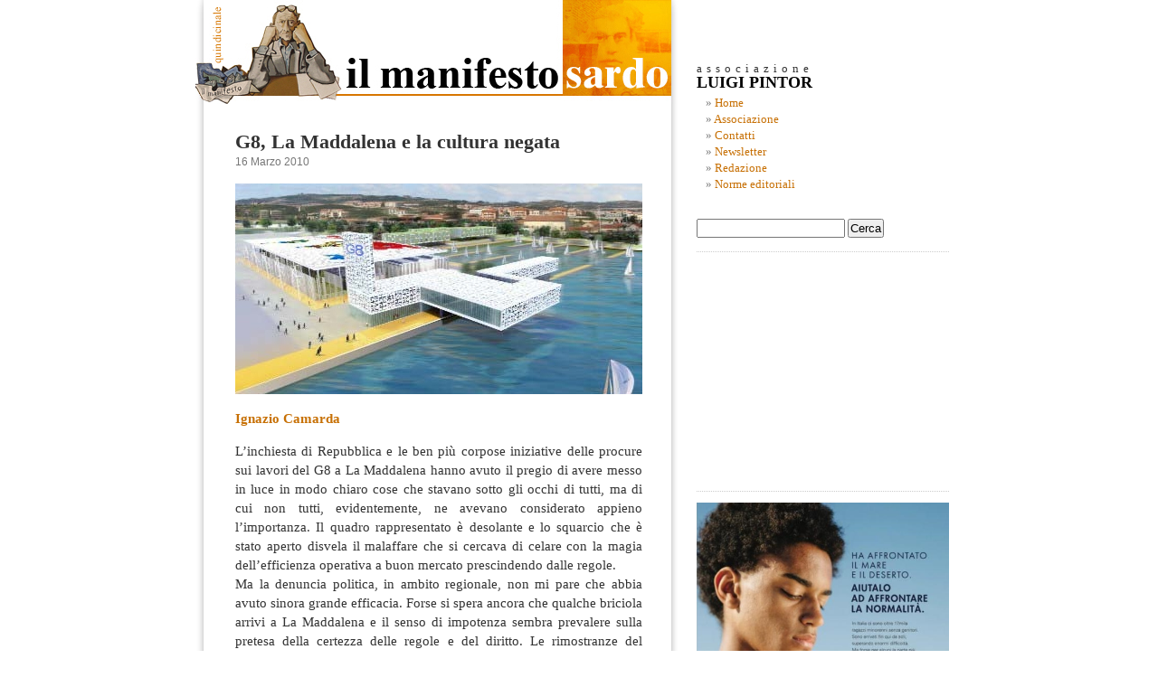

--- FILE ---
content_type: text/html; charset=UTF-8
request_url: https://www.manifestosardo.org/g8-la-maddalena-e-la-cultura-negata/
body_size: 14331
content:

<!DOCTYPE html PUBLIC "-//W3C//DTD XHTML 1.0 Transitional//EN" "http://www.w3.org/TR/xhtml1/DTD/xhtml1-transitional.dtd">

<html xmlns="http://www.w3.org/1999/xhtml" xmlns:og="http://ogp.me/ns#" xmlns:fb="https://www.facebook.com/2008/fbml">

<head profile="http://gmpg.org/xfn/11">







<meta http-equiv="Content-Type" content="text/html; charset=UTF-8" />





<title>G8, La Maddalena e la cultura negata - Il Manifesto SardoIl Manifesto Sardo</title>







     <meta name="title" content="Il Manifesto Sardo" />

     

     <meta name="keywords" content="" />

     

     



     <link rel="image_src" href="https://www.manifestosardo.org/wp-content/themes/manifesto_sardo/images/logo_manifesto_sardo.jpg" />



     

     

     





<meta name="generator" content="WordPress 6.5.6" /> <!-- leave this for stats -->







<link rel="stylesheet" href="https://www.manifestosardo.org/wp-content/themes/manifesto_sardo/style.css" type="text/css" media="screen" />







<link rel="alternate" type="application/rss+xml" title="Il Manifesto Sardo RSS Feed" href="https://www.manifestosardo.org/feed/" />







<link rel="pingback" href="https://www.manifestosardo.org/xmlrpc.php" />







<link rel="icon" href="https://www.manifestosardo.org/wp-content/themes/manifesto_sardo/images/favicon.ico" />







<style type="text/css" media="screen">















</style>







<meta name='robots' content='index, follow, max-image-preview:large, max-snippet:-1, max-video-preview:-1' />

	<!-- This site is optimized with the Yoast SEO plugin v24.4 - https://yoast.com/wordpress/plugins/seo/ -->
	<link rel="canonical" href="https://www.manifestosardo.org/g8-la-maddalena-e-la-cultura-negata/" />
	<meta property="og:locale" content="it_IT" />
	<meta property="og:type" content="article" />
	<meta property="og:title" content="G8, La Maddalena e la cultura negata - Il Manifesto Sardo" />
	<meta property="og:description" content="Ignazio Camarda L’inchiesta di Repubblica e le ben più corpose iniziative delle procure sui lavori del G8 a La Maddalena hanno avuto il pregio di avere messo in luce in modo chiaro cose che stavano sotto gli occhi di tutti, ma di cui non tutti, evidentemente, ne avevano considerato appieno l’importanza. Il quadro rappresentato è [&hellip;]" />
	<meta property="og:url" content="https://www.manifestosardo.org/g8-la-maddalena-e-la-cultura-negata/" />
	<meta property="og:site_name" content="Il Manifesto Sardo" />
	<meta property="article:published_time" content="2010-03-15T22:40:20+00:00" />
	<meta property="article:modified_time" content="2010-03-16T08:45:25+00:00" />
	<meta property="og:image" content="http://www.manifestosardo.org/wp-content/uploads/2010/03/camarda.jpg" />
	<meta name="author" content="raffaello" />
	<meta name="twitter:label1" content="Scritto da" />
	<meta name="twitter:data1" content="raffaello" />
	<meta name="twitter:label2" content="Tempo di lettura stimato" />
	<meta name="twitter:data2" content="4 minuti" />
	<script type="application/ld+json" class="yoast-schema-graph">{"@context":"https://schema.org","@graph":[{"@type":"WebPage","@id":"https://www.manifestosardo.org/g8-la-maddalena-e-la-cultura-negata/","url":"https://www.manifestosardo.org/g8-la-maddalena-e-la-cultura-negata/","name":"G8, La Maddalena e la cultura negata - Il Manifesto Sardo","isPartOf":{"@id":"https://www.manifestosardo.org/#website"},"primaryImageOfPage":{"@id":"https://www.manifestosardo.org/g8-la-maddalena-e-la-cultura-negata/#primaryimage"},"image":{"@id":"https://www.manifestosardo.org/g8-la-maddalena-e-la-cultura-negata/#primaryimage"},"thumbnailUrl":"http://www.manifestosardo.org/wp-content/uploads/2010/03/camarda.jpg","datePublished":"2010-03-15T22:40:20+00:00","dateModified":"2010-03-16T08:45:25+00:00","author":{"@id":"https://www.manifestosardo.org/#/schema/person/d6cfa6f7674ed97c5feb29e6d0350c30"},"breadcrumb":{"@id":"https://www.manifestosardo.org/g8-la-maddalena-e-la-cultura-negata/#breadcrumb"},"inLanguage":"it-IT","potentialAction":[{"@type":"ReadAction","target":["https://www.manifestosardo.org/g8-la-maddalena-e-la-cultura-negata/"]}]},{"@type":"ImageObject","inLanguage":"it-IT","@id":"https://www.manifestosardo.org/g8-la-maddalena-e-la-cultura-negata/#primaryimage","url":"http://www.manifestosardo.org/wp-content/uploads/2010/03/camarda.jpg","contentUrl":"http://www.manifestosardo.org/wp-content/uploads/2010/03/camarda.jpg"},{"@type":"BreadcrumbList","@id":"https://www.manifestosardo.org/g8-la-maddalena-e-la-cultura-negata/#breadcrumb","itemListElement":[{"@type":"ListItem","position":1,"name":"Home","item":"https://www.manifestosardo.org/"},{"@type":"ListItem","position":2,"name":"G8, La Maddalena e la cultura negata"}]},{"@type":"WebSite","@id":"https://www.manifestosardo.org/#website","url":"https://www.manifestosardo.org/","name":"Il Manifesto Sardo","description":"Politica e cultura in Sardegna","potentialAction":[{"@type":"SearchAction","target":{"@type":"EntryPoint","urlTemplate":"https://www.manifestosardo.org/?s={search_term_string}"},"query-input":{"@type":"PropertyValueSpecification","valueRequired":true,"valueName":"search_term_string"}}],"inLanguage":"it-IT"},{"@type":"Person","@id":"https://www.manifestosardo.org/#/schema/person/d6cfa6f7674ed97c5feb29e6d0350c30","name":"raffaello","image":{"@type":"ImageObject","inLanguage":"it-IT","@id":"https://www.manifestosardo.org/#/schema/person/image/","url":"https://secure.gravatar.com/avatar/259746d8661c0fe3e1416ead926b72f3?s=96&d=mm&r=g","contentUrl":"https://secure.gravatar.com/avatar/259746d8661c0fe3e1416ead926b72f3?s=96&d=mm&r=g","caption":"raffaello"},"url":"https://www.manifestosardo.org/author/raffaello/"}]}</script>
	<!-- / Yoast SEO plugin. -->


<link rel='dns-prefetch' href='//static.addtoany.com' />
<link rel="alternate" type="application/rss+xml" title="Il Manifesto Sardo &raquo; G8, La Maddalena e la cultura negata Feed dei commenti" href="https://www.manifestosardo.org/g8-la-maddalena-e-la-cultura-negata/feed/" />
<script type="text/javascript">
/* <![CDATA[ */
window._wpemojiSettings = {"baseUrl":"https:\/\/s.w.org\/images\/core\/emoji\/15.0.3\/72x72\/","ext":".png","svgUrl":"https:\/\/s.w.org\/images\/core\/emoji\/15.0.3\/svg\/","svgExt":".svg","source":{"concatemoji":"https:\/\/www.manifestosardo.org\/wp-includes\/js\/wp-emoji-release.min.js?ver=6bcc13151d3df31085656eecadf28656"}};
/*! This file is auto-generated */
!function(i,n){var o,s,e;function c(e){try{var t={supportTests:e,timestamp:(new Date).valueOf()};sessionStorage.setItem(o,JSON.stringify(t))}catch(e){}}function p(e,t,n){e.clearRect(0,0,e.canvas.width,e.canvas.height),e.fillText(t,0,0);var t=new Uint32Array(e.getImageData(0,0,e.canvas.width,e.canvas.height).data),r=(e.clearRect(0,0,e.canvas.width,e.canvas.height),e.fillText(n,0,0),new Uint32Array(e.getImageData(0,0,e.canvas.width,e.canvas.height).data));return t.every(function(e,t){return e===r[t]})}function u(e,t,n){switch(t){case"flag":return n(e,"\ud83c\udff3\ufe0f\u200d\u26a7\ufe0f","\ud83c\udff3\ufe0f\u200b\u26a7\ufe0f")?!1:!n(e,"\ud83c\uddfa\ud83c\uddf3","\ud83c\uddfa\u200b\ud83c\uddf3")&&!n(e,"\ud83c\udff4\udb40\udc67\udb40\udc62\udb40\udc65\udb40\udc6e\udb40\udc67\udb40\udc7f","\ud83c\udff4\u200b\udb40\udc67\u200b\udb40\udc62\u200b\udb40\udc65\u200b\udb40\udc6e\u200b\udb40\udc67\u200b\udb40\udc7f");case"emoji":return!n(e,"\ud83d\udc26\u200d\u2b1b","\ud83d\udc26\u200b\u2b1b")}return!1}function f(e,t,n){var r="undefined"!=typeof WorkerGlobalScope&&self instanceof WorkerGlobalScope?new OffscreenCanvas(300,150):i.createElement("canvas"),a=r.getContext("2d",{willReadFrequently:!0}),o=(a.textBaseline="top",a.font="600 32px Arial",{});return e.forEach(function(e){o[e]=t(a,e,n)}),o}function t(e){var t=i.createElement("script");t.src=e,t.defer=!0,i.head.appendChild(t)}"undefined"!=typeof Promise&&(o="wpEmojiSettingsSupports",s=["flag","emoji"],n.supports={everything:!0,everythingExceptFlag:!0},e=new Promise(function(e){i.addEventListener("DOMContentLoaded",e,{once:!0})}),new Promise(function(t){var n=function(){try{var e=JSON.parse(sessionStorage.getItem(o));if("object"==typeof e&&"number"==typeof e.timestamp&&(new Date).valueOf()<e.timestamp+604800&&"object"==typeof e.supportTests)return e.supportTests}catch(e){}return null}();if(!n){if("undefined"!=typeof Worker&&"undefined"!=typeof OffscreenCanvas&&"undefined"!=typeof URL&&URL.createObjectURL&&"undefined"!=typeof Blob)try{var e="postMessage("+f.toString()+"("+[JSON.stringify(s),u.toString(),p.toString()].join(",")+"));",r=new Blob([e],{type:"text/javascript"}),a=new Worker(URL.createObjectURL(r),{name:"wpTestEmojiSupports"});return void(a.onmessage=function(e){c(n=e.data),a.terminate(),t(n)})}catch(e){}c(n=f(s,u,p))}t(n)}).then(function(e){for(var t in e)n.supports[t]=e[t],n.supports.everything=n.supports.everything&&n.supports[t],"flag"!==t&&(n.supports.everythingExceptFlag=n.supports.everythingExceptFlag&&n.supports[t]);n.supports.everythingExceptFlag=n.supports.everythingExceptFlag&&!n.supports.flag,n.DOMReady=!1,n.readyCallback=function(){n.DOMReady=!0}}).then(function(){return e}).then(function(){var e;n.supports.everything||(n.readyCallback(),(e=n.source||{}).concatemoji?t(e.concatemoji):e.wpemoji&&e.twemoji&&(t(e.twemoji),t(e.wpemoji)))}))}((window,document),window._wpemojiSettings);
/* ]]> */
</script>
<style id='wp-emoji-styles-inline-css' type='text/css'>

	img.wp-smiley, img.emoji {
		display: inline !important;
		border: none !important;
		box-shadow: none !important;
		height: 1em !important;
		width: 1em !important;
		margin: 0 0.07em !important;
		vertical-align: -0.1em !important;
		background: none !important;
		padding: 0 !important;
	}
</style>
<link rel='stylesheet' id='wp-block-library-css' href='https://www.manifestosardo.org/wp-includes/css/dist/block-library/style.min.css?ver=6bcc13151d3df31085656eecadf28656' type='text/css' media='all' />
<style id='classic-theme-styles-inline-css' type='text/css'>
/*! This file is auto-generated */
.wp-block-button__link{color:#fff;background-color:#32373c;border-radius:9999px;box-shadow:none;text-decoration:none;padding:calc(.667em + 2px) calc(1.333em + 2px);font-size:1.125em}.wp-block-file__button{background:#32373c;color:#fff;text-decoration:none}
</style>
<style id='global-styles-inline-css' type='text/css'>
body{--wp--preset--color--black: #000000;--wp--preset--color--cyan-bluish-gray: #abb8c3;--wp--preset--color--white: #ffffff;--wp--preset--color--pale-pink: #f78da7;--wp--preset--color--vivid-red: #cf2e2e;--wp--preset--color--luminous-vivid-orange: #ff6900;--wp--preset--color--luminous-vivid-amber: #fcb900;--wp--preset--color--light-green-cyan: #7bdcb5;--wp--preset--color--vivid-green-cyan: #00d084;--wp--preset--color--pale-cyan-blue: #8ed1fc;--wp--preset--color--vivid-cyan-blue: #0693e3;--wp--preset--color--vivid-purple: #9b51e0;--wp--preset--gradient--vivid-cyan-blue-to-vivid-purple: linear-gradient(135deg,rgba(6,147,227,1) 0%,rgb(155,81,224) 100%);--wp--preset--gradient--light-green-cyan-to-vivid-green-cyan: linear-gradient(135deg,rgb(122,220,180) 0%,rgb(0,208,130) 100%);--wp--preset--gradient--luminous-vivid-amber-to-luminous-vivid-orange: linear-gradient(135deg,rgba(252,185,0,1) 0%,rgba(255,105,0,1) 100%);--wp--preset--gradient--luminous-vivid-orange-to-vivid-red: linear-gradient(135deg,rgba(255,105,0,1) 0%,rgb(207,46,46) 100%);--wp--preset--gradient--very-light-gray-to-cyan-bluish-gray: linear-gradient(135deg,rgb(238,238,238) 0%,rgb(169,184,195) 100%);--wp--preset--gradient--cool-to-warm-spectrum: linear-gradient(135deg,rgb(74,234,220) 0%,rgb(151,120,209) 20%,rgb(207,42,186) 40%,rgb(238,44,130) 60%,rgb(251,105,98) 80%,rgb(254,248,76) 100%);--wp--preset--gradient--blush-light-purple: linear-gradient(135deg,rgb(255,206,236) 0%,rgb(152,150,240) 100%);--wp--preset--gradient--blush-bordeaux: linear-gradient(135deg,rgb(254,205,165) 0%,rgb(254,45,45) 50%,rgb(107,0,62) 100%);--wp--preset--gradient--luminous-dusk: linear-gradient(135deg,rgb(255,203,112) 0%,rgb(199,81,192) 50%,rgb(65,88,208) 100%);--wp--preset--gradient--pale-ocean: linear-gradient(135deg,rgb(255,245,203) 0%,rgb(182,227,212) 50%,rgb(51,167,181) 100%);--wp--preset--gradient--electric-grass: linear-gradient(135deg,rgb(202,248,128) 0%,rgb(113,206,126) 100%);--wp--preset--gradient--midnight: linear-gradient(135deg,rgb(2,3,129) 0%,rgb(40,116,252) 100%);--wp--preset--font-size--small: 13px;--wp--preset--font-size--medium: 20px;--wp--preset--font-size--large: 36px;--wp--preset--font-size--x-large: 42px;--wp--preset--spacing--20: 0.44rem;--wp--preset--spacing--30: 0.67rem;--wp--preset--spacing--40: 1rem;--wp--preset--spacing--50: 1.5rem;--wp--preset--spacing--60: 2.25rem;--wp--preset--spacing--70: 3.38rem;--wp--preset--spacing--80: 5.06rem;--wp--preset--shadow--natural: 6px 6px 9px rgba(0, 0, 0, 0.2);--wp--preset--shadow--deep: 12px 12px 50px rgba(0, 0, 0, 0.4);--wp--preset--shadow--sharp: 6px 6px 0px rgba(0, 0, 0, 0.2);--wp--preset--shadow--outlined: 6px 6px 0px -3px rgba(255, 255, 255, 1), 6px 6px rgba(0, 0, 0, 1);--wp--preset--shadow--crisp: 6px 6px 0px rgba(0, 0, 0, 1);}:where(.is-layout-flex){gap: 0.5em;}:where(.is-layout-grid){gap: 0.5em;}body .is-layout-flex{display: flex;}body .is-layout-flex{flex-wrap: wrap;align-items: center;}body .is-layout-flex > *{margin: 0;}body .is-layout-grid{display: grid;}body .is-layout-grid > *{margin: 0;}:where(.wp-block-columns.is-layout-flex){gap: 2em;}:where(.wp-block-columns.is-layout-grid){gap: 2em;}:where(.wp-block-post-template.is-layout-flex){gap: 1.25em;}:where(.wp-block-post-template.is-layout-grid){gap: 1.25em;}.has-black-color{color: var(--wp--preset--color--black) !important;}.has-cyan-bluish-gray-color{color: var(--wp--preset--color--cyan-bluish-gray) !important;}.has-white-color{color: var(--wp--preset--color--white) !important;}.has-pale-pink-color{color: var(--wp--preset--color--pale-pink) !important;}.has-vivid-red-color{color: var(--wp--preset--color--vivid-red) !important;}.has-luminous-vivid-orange-color{color: var(--wp--preset--color--luminous-vivid-orange) !important;}.has-luminous-vivid-amber-color{color: var(--wp--preset--color--luminous-vivid-amber) !important;}.has-light-green-cyan-color{color: var(--wp--preset--color--light-green-cyan) !important;}.has-vivid-green-cyan-color{color: var(--wp--preset--color--vivid-green-cyan) !important;}.has-pale-cyan-blue-color{color: var(--wp--preset--color--pale-cyan-blue) !important;}.has-vivid-cyan-blue-color{color: var(--wp--preset--color--vivid-cyan-blue) !important;}.has-vivid-purple-color{color: var(--wp--preset--color--vivid-purple) !important;}.has-black-background-color{background-color: var(--wp--preset--color--black) !important;}.has-cyan-bluish-gray-background-color{background-color: var(--wp--preset--color--cyan-bluish-gray) !important;}.has-white-background-color{background-color: var(--wp--preset--color--white) !important;}.has-pale-pink-background-color{background-color: var(--wp--preset--color--pale-pink) !important;}.has-vivid-red-background-color{background-color: var(--wp--preset--color--vivid-red) !important;}.has-luminous-vivid-orange-background-color{background-color: var(--wp--preset--color--luminous-vivid-orange) !important;}.has-luminous-vivid-amber-background-color{background-color: var(--wp--preset--color--luminous-vivid-amber) !important;}.has-light-green-cyan-background-color{background-color: var(--wp--preset--color--light-green-cyan) !important;}.has-vivid-green-cyan-background-color{background-color: var(--wp--preset--color--vivid-green-cyan) !important;}.has-pale-cyan-blue-background-color{background-color: var(--wp--preset--color--pale-cyan-blue) !important;}.has-vivid-cyan-blue-background-color{background-color: var(--wp--preset--color--vivid-cyan-blue) !important;}.has-vivid-purple-background-color{background-color: var(--wp--preset--color--vivid-purple) !important;}.has-black-border-color{border-color: var(--wp--preset--color--black) !important;}.has-cyan-bluish-gray-border-color{border-color: var(--wp--preset--color--cyan-bluish-gray) !important;}.has-white-border-color{border-color: var(--wp--preset--color--white) !important;}.has-pale-pink-border-color{border-color: var(--wp--preset--color--pale-pink) !important;}.has-vivid-red-border-color{border-color: var(--wp--preset--color--vivid-red) !important;}.has-luminous-vivid-orange-border-color{border-color: var(--wp--preset--color--luminous-vivid-orange) !important;}.has-luminous-vivid-amber-border-color{border-color: var(--wp--preset--color--luminous-vivid-amber) !important;}.has-light-green-cyan-border-color{border-color: var(--wp--preset--color--light-green-cyan) !important;}.has-vivid-green-cyan-border-color{border-color: var(--wp--preset--color--vivid-green-cyan) !important;}.has-pale-cyan-blue-border-color{border-color: var(--wp--preset--color--pale-cyan-blue) !important;}.has-vivid-cyan-blue-border-color{border-color: var(--wp--preset--color--vivid-cyan-blue) !important;}.has-vivid-purple-border-color{border-color: var(--wp--preset--color--vivid-purple) !important;}.has-vivid-cyan-blue-to-vivid-purple-gradient-background{background: var(--wp--preset--gradient--vivid-cyan-blue-to-vivid-purple) !important;}.has-light-green-cyan-to-vivid-green-cyan-gradient-background{background: var(--wp--preset--gradient--light-green-cyan-to-vivid-green-cyan) !important;}.has-luminous-vivid-amber-to-luminous-vivid-orange-gradient-background{background: var(--wp--preset--gradient--luminous-vivid-amber-to-luminous-vivid-orange) !important;}.has-luminous-vivid-orange-to-vivid-red-gradient-background{background: var(--wp--preset--gradient--luminous-vivid-orange-to-vivid-red) !important;}.has-very-light-gray-to-cyan-bluish-gray-gradient-background{background: var(--wp--preset--gradient--very-light-gray-to-cyan-bluish-gray) !important;}.has-cool-to-warm-spectrum-gradient-background{background: var(--wp--preset--gradient--cool-to-warm-spectrum) !important;}.has-blush-light-purple-gradient-background{background: var(--wp--preset--gradient--blush-light-purple) !important;}.has-blush-bordeaux-gradient-background{background: var(--wp--preset--gradient--blush-bordeaux) !important;}.has-luminous-dusk-gradient-background{background: var(--wp--preset--gradient--luminous-dusk) !important;}.has-pale-ocean-gradient-background{background: var(--wp--preset--gradient--pale-ocean) !important;}.has-electric-grass-gradient-background{background: var(--wp--preset--gradient--electric-grass) !important;}.has-midnight-gradient-background{background: var(--wp--preset--gradient--midnight) !important;}.has-small-font-size{font-size: var(--wp--preset--font-size--small) !important;}.has-medium-font-size{font-size: var(--wp--preset--font-size--medium) !important;}.has-large-font-size{font-size: var(--wp--preset--font-size--large) !important;}.has-x-large-font-size{font-size: var(--wp--preset--font-size--x-large) !important;}
.wp-block-navigation a:where(:not(.wp-element-button)){color: inherit;}
:where(.wp-block-post-template.is-layout-flex){gap: 1.25em;}:where(.wp-block-post-template.is-layout-grid){gap: 1.25em;}
:where(.wp-block-columns.is-layout-flex){gap: 2em;}:where(.wp-block-columns.is-layout-grid){gap: 2em;}
.wp-block-pullquote{font-size: 1.5em;line-height: 1.6;}
</style>
<link rel='stylesheet' id='titan-adminbar-styles-css' href='https://www.manifestosardo.org/wp-content/plugins/anti-spam/assets/css/admin-bar.css?ver=7.3.5' type='text/css' media='all' />
<link rel='stylesheet' id='mc4wp-form-basic-css' href='https://www.manifestosardo.org/wp-content/plugins/mailchimp-for-wp/assets/css/form-basic.css?ver=4.10.7' type='text/css' media='all' />
<link rel='stylesheet' id='addtoany-css' href='https://www.manifestosardo.org/wp-content/plugins/add-to-any/addtoany.min.css?ver=1.16' type='text/css' media='all' />
<script type="text/javascript" src="https://ajax.googleapis.com/ajax/libs/prototype/1.7.1.0/prototype.js?ver=1.7.1" id="prototype-js"></script>
<script type="text/javascript" src="https://ajax.googleapis.com/ajax/libs/scriptaculous/1.9.0/scriptaculous.js?ver=1.9.0" id="scriptaculous-root-js"></script>
<script type="text/javascript" src="https://ajax.googleapis.com/ajax/libs/scriptaculous/1.9.0/effects.js?ver=1.9.0" id="scriptaculous-effects-js"></script>
<script type="text/javascript" src="https://www.manifestosardo.org/wp-content/plugins/lightbox-2/lightbox.js?ver=1.8" id="lightbox-js"></script>
<script type="text/javascript" id="addtoany-core-js-before">
/* <![CDATA[ */
window.a2a_config=window.a2a_config||{};a2a_config.callbacks=[];a2a_config.overlays=[];a2a_config.templates={};a2a_localize = {
	Share: "Condividi",
	Save: "Salva",
	Subscribe: "Abbonati",
	Email: "Email",
	Bookmark: "Segnalibro",
	ShowAll: "espandi",
	ShowLess: "comprimi",
	FindServices: "Trova servizi",
	FindAnyServiceToAddTo: "Trova subito un servizio da aggiungere",
	PoweredBy: "Powered by",
	ShareViaEmail: "Condividi via email",
	SubscribeViaEmail: "Iscriviti via email",
	BookmarkInYourBrowser: "Aggiungi ai segnalibri",
	BookmarkInstructions: "Premi Ctrl+D o \u2318+D per mettere questa pagina nei preferiti",
	AddToYourFavorites: "Aggiungi ai favoriti",
	SendFromWebOrProgram: "Invia da qualsiasi indirizzo email o programma di posta elettronica",
	EmailProgram: "Programma di posta elettronica",
	More: "Di più&#8230;",
	ThanksForSharing: "Grazie per la condivisione!",
	ThanksForFollowing: "Thanks for following!"
};
/* ]]> */
</script>
<script type="text/javascript" defer src="https://static.addtoany.com/menu/page.js" id="addtoany-core-js"></script>
<script type="text/javascript" src="https://www.manifestosardo.org/wp-includes/js/jquery/jquery.min.js?ver=3.7.1" id="jquery-core-js"></script>
<script type="text/javascript" src="https://www.manifestosardo.org/wp-includes/js/jquery/jquery-migrate.min.js?ver=3.4.1" id="jquery-migrate-js"></script>
<script type="text/javascript" defer src="https://www.manifestosardo.org/wp-content/plugins/add-to-any/addtoany.min.js?ver=1.1" id="addtoany-jquery-js"></script>
<link rel="https://api.w.org/" href="https://www.manifestosardo.org/wp-json/" /><link rel="alternate" type="application/json" href="https://www.manifestosardo.org/wp-json/wp/v2/posts/3163" /><link rel="EditURI" type="application/rsd+xml" title="RSD" href="https://www.manifestosardo.org/xmlrpc.php?rsd" />

<link rel='shortlink' href='https://www.manifestosardo.org/?p=3163' />
<link rel="alternate" type="application/json+oembed" href="https://www.manifestosardo.org/wp-json/oembed/1.0/embed?url=https%3A%2F%2Fwww.manifestosardo.org%2Fg8-la-maddalena-e-la-cultura-negata%2F" />
<link rel="alternate" type="text/xml+oembed" href="https://www.manifestosardo.org/wp-json/oembed/1.0/embed?url=https%3A%2F%2Fwww.manifestosardo.org%2Fg8-la-maddalena-e-la-cultura-negata%2F&#038;format=xml" />

	<!-- begin lightbox scripts -->
	<script type="text/javascript">
    //<![CDATA[
    document.write('<link rel="stylesheet" href="https://www.manifestosardo.org/wp-content/plugins/lightbox-2/Themes/White/lightbox.css" type="text/css" media="screen" />');
    //]]>
    </script>
	<!-- end lightbox scripts -->

<!-- Open Graph Meta Data by WP-Open-Graph plugin-->
<meta property="og:site_name" content="Il Manifesto Sardo" />
<meta property="og:locale" content="it_it" />
<meta property="og:type" content="article" />
<meta property="og:image:width" content="450" />
<meta property="og:image:height" content="233" />
<meta property="og:image" content="https://www.manifestosardo.org/wp-content/uploads/2010/03/camarda-150x150.jpg" />
<meta property="og:title" content="G8, La Maddalena e la cultura negata" />
<meta property="og:url" content="https://www.manifestosardo.org/g8-la-maddalena-e-la-cultura-negata/" />
<meta property="og:description" content="Ignazio Camarda L’inchiesta di Repubblica e le ben più corpose iniziative delle procure sui lavori del G8 a La Maddalena hanno avuto il pregio di avere messo in luce in modo chiaro cose che stavano sotto gli occhi di tutti, ma di cui non tutti, evidentemente, ne avevano considerato appieno l’importanza. Il quadro rappresentato è [&hellip;]" />
<meta property="fb:admins" content="701057567" />
<!-- /Open Graph Meta Data -->







<script language="javascript" type="text/javascript">







function countAreaChars(areaName,counter,limit)







{







if (areaName.value.length>limit)







areaName.value=areaName.value.substring(0,limit);







else







counter.value = limit - areaName.value.length;







}







</script>















<script src="https://www.manifestosardo.org/wp-content/themes/manifesto_sardo/jquery-1.2.1.min.js" type="text/javascript"></script>







<script src="https://www.manifestosardo.org/wp-content/themes/manifesto_sardo/menu-collapsed.js" type="text/javascript"></script>







<!--[if lt IE 8]>







<style type="text/css">







li a {display:inline-block;}







li a {display:block;}







</style>







<![endif]-->



















<script>
  (function(i,s,o,g,r,a,m){i['GoogleAnalyticsObject']=r;i[r]=i[r]||function(){
  (i[r].q=i[r].q||[]).push(arguments)},i[r].l=1*new Date();a=s.createElement(o),
  m=s.getElementsByTagName(o)[0];a.async=1;a.src=g;m.parentNode.insertBefore(a,m)
  })(window,document,'script','https://www.google-analytics.com/analytics.js','ga');

  ga('create', 'UA-77738531-1', 'auto');
  ga('send', 'pageview');

</script>

















<div id="page">







<div id="header">







<a href="https://www.manifestosardo.org" target="_self"><img src="https://www.manifestosardo.org/wp-content/themes/manifesto_sardo/images/link-header.gif" alt="HOME PAGE" border="0" /></a>







</div>










	<div id="content" class="narrowcolumn">

				

  


		<div class="post" id="post-3163">

			<h2><a href="https://www.manifestosardo.org/g8-la-maddalena-e-la-cultura-negata/" rel="bookmark" title="Permalink per: G8, La Maddalena e la cultura negata">G8, La Maddalena e la cultura negata</a></h2>

			<small>16 Marzo 2010 <!-- di raffaello --></small>



			<div class="entry">

				<p><img fetchpriority="high" decoding="async" class="alignnone size-full wp-image-3196" title="camarda" src="https://www.manifestosardo.org/wp-content/uploads/2010/03/camarda.jpg" alt="camarda" width="450" height="233" srcset="https://www.manifestosardo.org/wp-content/uploads/2010/03/camarda.jpg 450w, https://www.manifestosardo.org/wp-content/uploads/2010/03/camarda-300x155.jpg 300w" sizes="(max-width: 450px) 100vw, 450px" /></p>
<p><span style="color: #c77005;"><strong>Ignazio Camarda</strong></span></p>
<p>L’inchiesta di Repubblica e le ben più corpose iniziative delle procure sui lavori del G8 a La Maddalena hanno avuto il pregio di avere messo in luce in modo chiaro cose che stavano sotto gli occhi di tutti, ma di cui non tutti, evidentemente, ne avevano considerato<span id="more-3163"></span> appieno l’importanza. Il quadro rappresentato è desolante e lo squarcio che è stato aperto disvela il malaffare che si cercava di celare con la magia dell’efficienza operativa a buon mercato prescindendo dalle regole.<br />
Ma la denuncia politica, in ambito regionale, non mi pare che abbia avuto sinora grande efficacia. Forse si spera ancora che qualche briciola arrivi a La Maddalena e il senso di impotenza sembra prevalere sulla pretesa della certezza delle regole e del diritto. Le rimostranze del sindaco di La Maddalena e le denunce dell’assessore provinciale Zanchetta, e nemmeno quelle di Soru, passata la tempesta, non mi sembra abbiano avuto un’eco sufficiente per una riflessione su quanto è avvenuto nelle ventose acque nell’Arcipelago.<br />
Nell’inchiesta si parla dell’arsenale, oggi ex arsenale, e della sua destinazione ad albergo, che le stelle siano 3 o 5 è indifferente, sempre albergo è, svenduto al migliore e unico offerente escludendo ovviamente gli imprenditori sardi.<br />
In merito, non so ancora capacitarmi come mai un edificio pubblico di così grande pregio e importanza storica abbia avuto in tempi rapidissimi tutte le autorizzazioni necessarie (ammesso che le abbia avute tutte) per le trasformazioni e il cambiamento di destinazione d’uso di edifici storici di pregio. Nell’Arsenale era custodita una serie di manufatti e di documenti di grande rilevanza per la storia di La Maddalena e dell’Italia. Credo che i cittadini abbiano il diritto di conoscere dove sia conservata tutta questa documentazione cartacea e strumentale che l’arsenale custodiva, a quale uso sia destinata, se sia stata dismessa o se, semplicemente, sia finita in qualche ripostiglio non si sa bene dove. Mi conforta la serietà e professionalità della Marina Militare, ma qualche informazione in merito ritengo sia dovuta.<br />
Personalmente considero che sia stata persa una grande occasione con la scelta di trasformare un Luogo della Storia in un banale albergo, mentre avrebbe potuto accogliere uno straordinario museo della storia della marina italiana e delle arti marinare, forse unico.<br />
Ai Luoghi della Storia è dovuta un’attenzione e un rispetto che la politica del fare e del fare in fretta ci fa trascurare, e solo quando li vediamo trasformati, feriti o distrutti ci accorgiamo di quanto abbiamo perso. Luoghi visti come palestra per esercitare e fare conoscere la propria bravura, non importa se si inserisce un corpo estraneo (vero monumento all’inutilità in cristallo quello dell’architetto Boeri, nel momento che un grande teatro-centro congressi a la Maddalena esiste da tempo), in realtà un contesto storico e ambientale delicato nonostante la sua robusta struttura essenziale nel granito.<br />
L’architetto Boeri su Sardegna Democratica illustra con dovizia di particolari e sofferenza la sua esperienza a La Maddalena, ignaro tra gli ingranaggi della corruttela ed entusiasta del lavoro alacre di giovani architetti, che davano il meglio di se stessi per trasformare un luogo della storia in albergo. Comprendo l’amarezza di Boeri e dei suoi collaboratori e auguro che in breve risolva i problemi economici che l’essere stato a La Maddalena ha determinato.<br />
Non comprendo invece come un maestro dell’architettura come lui non abbia avuto remore per una trasformazione di destinazione d’uso così radicale di un luogo della storia e delle conseguenze che queste trasformazioni porteranno nel futuro. Nella sua articolata disamina dei fatti non compare infatti nessun ripensamento sulla bontà di tutta l’operazione.<br />
Oggi, aperti i cancelli e accese tutte le luci ci si rende anche conto che quelle risorse potevano essere spese meglio recuperando grandissima parte degli innumerevoli monumenti sparsi in tutto l’Arcipelago. E se Obama e Sarkozy e gli altri cosiddetti grandi con le rispettive consorti fossero andati a dormire nella sede dell’Ammiragliato, nell’hotel Nido d’Aquila, a Porto Massimo o al Miralonga o nei tanti alberghi della vicina Palau (Berlusconi avrebbe potuto dormire nella ugualmente vicina Villa Certosa) non sarebbe stata la fine del mondo. Risparmiando, con i tempi che corrono, anche gli altri mille miliardi di vecchie lire spese a L’Aquila.</p>
<div class="addtoany_share_save_container addtoany_content addtoany_content_bottom"><div class="a2a_kit a2a_kit_size_32 addtoany_list" data-a2a-url="https://www.manifestosardo.org/g8-la-maddalena-e-la-cultura-negata/" data-a2a-title="G8, La Maddalena e la cultura negata"><a class="a2a_button_facebook" href="https://www.addtoany.com/add_to/facebook?linkurl=https%3A%2F%2Fwww.manifestosardo.org%2Fg8-la-maddalena-e-la-cultura-negata%2F&amp;linkname=G8%2C%20La%20Maddalena%20e%20la%20cultura%20negata" title="Facebook" rel="nofollow noopener" target="_blank"></a><a class="a2a_button_twitter" href="https://www.addtoany.com/add_to/twitter?linkurl=https%3A%2F%2Fwww.manifestosardo.org%2Fg8-la-maddalena-e-la-cultura-negata%2F&amp;linkname=G8%2C%20La%20Maddalena%20e%20la%20cultura%20negata" title="Twitter" rel="nofollow noopener" target="_blank"></a><a class="a2a_button_email" href="https://www.addtoany.com/add_to/email?linkurl=https%3A%2F%2Fwww.manifestosardo.org%2Fg8-la-maddalena-e-la-cultura-negata%2F&amp;linkname=G8%2C%20La%20Maddalena%20e%20la%20cultura%20negata" title="Email" rel="nofollow noopener" target="_blank"></a><a class="a2a_button_whatsapp" href="https://www.addtoany.com/add_to/whatsapp?linkurl=https%3A%2F%2Fwww.manifestosardo.org%2Fg8-la-maddalena-e-la-cultura-negata%2F&amp;linkname=G8%2C%20La%20Maddalena%20e%20la%20cultura%20negata" title="WhatsApp" rel="nofollow noopener" target="_blank"></a><a class="a2a_dd addtoany_share_save addtoany_share" href="https://www.addtoany.com/share"></a></div></div>


				


				<div class="postmetadata alt">

					<small>

						Questo articolo &egrave; stato pubblicato

						
						martedì, 16 Marzo 2010 alle 00:40
						e classificato in <a href="https://www.manifestosardo.org/category/politiche-in-sardegna/" rel="category tag">Politiche in Sardegna</a>.

						Puoi seguire i commenti a questo articolo tramite il feed <a href="https://www.manifestosardo.org/g8-la-maddalena-e-la-cultura-negata/feed/">RSS 2.0</a>.



						
							Puoi <a href="#respond">inviare un commento</a>, o fare un <a href="https://www.manifestosardo.org/g8-la-maddalena-e-la-cultura-negata/trackback/" rel="trackback">trackback</a> dal tuo sito.



						
						

					</small>

				</div>

	

			</div>

		

		</div>

		

	
<!-- Puoi cominciare le modifiche da qui. -->


   
		<!-- Se i commenti sono aperti ma non vi sono commenti. -->
		
	 


<h3 id="respond">Scrivi un commento</h3><br/>
<div>Ciascun commento potr&agrave; avere una lunghezza massima di 1500 battute.<br/>Non sono ammessi commenti consecutivi.</div>


<form action="https://www.manifestosardo.org/wp-comments-post.php" method="post" id="commentform">


<p><input type="text" name="author" id="author" value="" size="22" tabindex="1" />
<label for="author"><small>Nome e Cognomeobbligatorio</small></label></p>

<p><input type="text" name="email" id="email" value="" size="22" tabindex="2" />
<label for="email"><small>E-mail (non verr&agrave; pubblicata) obbligatorio</small></label></p>

<p><input type="text" name="url" id="url" value="" size="22" tabindex="3" />
<label for="url"><small>Sito Web</small></label></p>


<!--<p><small><strong>XHTML:</strong> Puoi usare questi tag XHTML: &lt;a href=&quot;&quot; title=&quot;&quot;&gt; &lt;abbr title=&quot;&quot;&gt; &lt;acronym title=&quot;&quot;&gt; &lt;b&gt; &lt;blockquote cite=&quot;&quot;&gt; &lt;cite&gt; &lt;code&gt; &lt;del datetime=&quot;&quot;&gt; &lt;em&gt; &lt;i&gt; &lt;q cite=&quot;&quot;&gt; &lt;s&gt; &lt;strike&gt; &lt;strong&gt; </small></p>-->

<textarea name="comment" id="comment" cols="100%" rows="10" tabindex="4" onKeyDown="countAreaChars(this.form.feedback,this.form.leftChars,1500);"
onKeyUp="countAreaChars(this.form.comment,this.form.leftChars,1500);"></textarea>

<input name="submit" type="submit" id="submit" tabindex="5" value="Invia commento" />
<input type="hidden" name="comment_post_ID" value="3163" />
<input type=text name=leftChars readonly size=4 maxlength=4 value="1500"/><br/>caratteri disponibili
<!-- Anti-spam plugin wordpress.org/plugins/anti-spam/ --><div class="wantispam-required-fields"><input type="hidden" name="wantispam_t" class="wantispam-control wantispam-control-t" value="1768760549" /><div class="wantispam-group wantispam-group-q" style="clear: both;">
					<label>Current ye@r <span class="required">*</span></label>
					<input type="hidden" name="wantispam_a" class="wantispam-control wantispam-control-a" value="2026" />
					<input type="text" name="wantispam_q" class="wantispam-control wantispam-control-q" value="7.3.5" autocomplete="off" />
				  </div>
<div class="wantispam-group wantispam-group-e" style="display: none;">
					<label>Leave this field empty</label>
					<input type="text" name="wantispam_e_email_url_website" class="wantispam-control wantispam-control-e" value="" autocomplete="off" />
				  </div>
</div><!--\End Anti-spam plugin -->
</form>



<br/>

<div align="center">----------------------------------------------------------------------------------------<br/><strong>ALTRI ARTICOLI</strong></div>

<div class="navigation">

			<div class="alignleft">&laquo; <a href="https://www.manifestosardo.org/tuvixeddu/" rel="prev">Tuvixeddu, una conversione bipartisan</a></div>

			<div class="alignright"><a href="https://www.manifestosardo.org/difendere-la-legalita-difendere-il-lavoro/" rel="next">Difendere la legalità, difendere il lavoro</a> &raquo;</div>

		</div>

	

	
	

	</div>



<div id="sidebar">
<ul>
<li>
	<div class="associazione">associazione</div>
	<h1>LUIGI PINTOR</h1>
<ul>
<li class="page_item"><a href="https://www.manifestosardo.org" title="Home">Home</a></li>
<li class="page_item"><a href="https://www.manifestosardo.org/?page_id=36" title="Associazione">Associazione</a></li>
<li class="page_item"><a href="https://www.manifestosardo.org/?page_id=12" title="Contatti">Contatti</a></li>
<li class="page_item"><a href="https://www.manifestosardo.org/?page_id=56" title="Newsletter">Newsletter</a></li>
<li class="page_item"><a href="https://www.manifestosardo.org/?page_id=84" title="Redazione">Redazione</a></li>
<li class="page_item"><a href="https://www.manifestosardo.org/?page_id=349" title="Norme editoriali">Norme editoriali</a></li>
</ul>
</li>
</ul>
<br/>

	  <form method="get" id="searchform" action="https://www.manifestosardo.org/">
<div><input type="text" value="" name="s" id="s" />
<input type="submit" id="searchsubmit" value="Cerca" />
</div>
</form>  
			  						
<div class="titoli-sidebar">
<div class="container_facebook"><iframe src="//www.facebook.com/plugins/likebox.php?href=https%3A%2F%2Fwww.facebook.com%2Fpages%2Fil-manifesto-sardo%2F184881135406&amp;width=292&amp;height=258&amp;colorscheme=light&amp;show_faces=true&amp;border_color=%23FFFFFF&amp;stream=false&amp;header=false" scrolling="no" frameborder="0" style="border:none; overflow:hidden; width:292px; height:258px; position:relative; top:-2px" allowTransparency="true"></iframe>
</div>
</div>
<div class="titoli-sidebar" style="margin-bottom:40px; margin-top:0px;">
		  <a href="http://www.garanteinfanzia.org/news/minori-stranieri-non-accompagnati-bando-diventare-tutore-volontario" target="_blank"><img src="https://www.manifestosardo.org/wp-content/uploads/2017/09/Collage-campagna-tutori-1.jpg" alt="Garante per l'infanzia" width="100%" height="auto" />	</a>
</div>



<div class="titoli-sidebar">
<a class="container_pintor" href="http://fondazionepintor.net/" target="_blank" title="Fondazione Luigi Pintor" alt="Fondazione Luigi Pintor">Fondazione Luigi Pintor</a>
</div>
		      <div class="titoli-sidebar">
			  	<ul>
			  	<li>
				<h2><a href="https://www.manifestosardo.org/?cat=22">Inchieste</a></h2>
			   	</li>
		       </ul> 
		      </div>
		      <div class="titoli-sidebar">
			  <ul class="menualtro">
			  	<li>
				  <h2><a href="https://www.manifestosardo.org/?page_id=262">Interventi e Opinioni</a></h2>
			  	</li>
		       </ul> 
			  </div>
		      <div class="titoli-sidebar">
			  <ul class="menualtro">
			  <li>
			    <h2><a href="https://www.manifestosardo.org/?page_id=142">Documenti e Materiali</a></h2>
			  </li>
		       </ul> 
			  </div>
			  <div class="titoli-sidebar">
			  <ul class="menualtro">
			  <li>
			  <h2><a href="https://www.manifestosardo.org/?cat=26">Rubriche</a></h2>
			  	</li>
		       </ul> 
		      </div>
			  
		<div class="titoli-sidebar">
	 		 <ul id="menu">
				<li>
					<a href="#">Articoli</a>
				<ul>
			 			 	<li class="cat-item cat-item-7"><a href="https://www.manifestosardo.org/category/ambiente/">Ambiente</a> (687)
</li>
	<li class="cat-item cat-item-15"><a href="https://www.manifestosardo.org/category/archivio-documenti/">Archivio / documenti</a> (5)
</li>
	<li class="cat-item cat-item-13"><a href="https://www.manifestosardo.org/category/arte-in-sardegna/">Arte e beni culturali</a> (559)
</li>
	<li class="cat-item cat-item-2"><a href="https://www.manifestosardo.org/category/blogroll/">Blogroll</a> (1)
</li>
	<li class="cat-item cat-item-4"><a href="https://www.manifestosardo.org/category/capitale-e-lavoro/">Capitale e lavoro</a> (385)
</li>
	<li class="cat-item cat-item-19"><a href="https://www.manifestosardo.org/category/comunicazioni/">Comunicazioni</a> (448)
</li>
	<li class="cat-item cat-item-24"><a href="https://www.manifestosardo.org/category/diritti-civili/">Diritti civili</a> (260)
</li>
	<li class="cat-item cat-item-141"><a href="https://www.manifestosardo.org/category/diritto-alla-salute/">Diritto alla salute</a> (39)
</li>
	<li class="cat-item cat-item-25"><a href="https://www.manifestosardo.org/category/archivio-documenti/documenti-e-materiali/">Documenti e Materiali</a> (8)
</li>
	<li class="cat-item cat-item-23"><a href="https://www.manifestosardo.org/category/economia-e-diritti/">Economia e diritti</a> (79)
</li>
	<li class="cat-item cat-item-12"><a href="https://www.manifestosardo.org/category/identita/">Identità</a> (194)
</li>
	<li class="cat-item cat-item-22"><a href="https://www.manifestosardo.org/category/archivio-documenti/inchieste/">Inchieste</a> (139)
</li>
	<li class="cat-item cat-item-11"><a href="https://www.manifestosardo.org/category/informazione-in-sardegna/">Informazione in Sardegna</a> (23)
</li>
	<li class="cat-item cat-item-21"><a href="https://www.manifestosardo.org/category/archivio-documenti/interventi/">Interventi e Opinioni</a> (2.858)
</li>
	<li class="cat-item cat-item-18"><a href="https://www.manifestosardo.org/category/migrazioni/">Migrazioni</a> (49)
</li>
	<li class="cat-item cat-item-8"><a href="https://www.manifestosardo.org/category/movimenti-e-partiti/">Movimenti e partiti</a> (102)
</li>
	<li class="cat-item cat-item-3"><a href="https://www.manifestosardo.org/category/pace-e-globalizzazione/">Pace e globalizzazione</a> (160)
</li>
	<li class="cat-item cat-item-16"><a href="https://www.manifestosardo.org/category/partecipazione-e-democrazia/">Partecipazione e democrazia</a> (158)
</li>
	<li class="cat-item cat-item-6"><a href="https://www.manifestosardo.org/category/politiche-in-sardegna/">Politiche in Sardegna</a> (1.295)
</li>
	<li class="cat-item cat-item-55"><a href="https://www.manifestosardo.org/category/presentazione/">Presentazione</a> (270)
</li>
	<li class="cat-item cat-item-54"><a href="https://www.manifestosardo.org/category/racconti/">Racconti</a> (3)
</li>
	<li class="cat-item cat-item-9"><a href="https://www.manifestosardo.org/category/recensioni/">Recensioni</a> (154)
</li>
	<li class="cat-item cat-item-26"><a href="https://www.manifestosardo.org/category/rubriche/">Rubriche</a> (138)
</li>
	<li class="cat-item cat-item-5"><a href="https://www.manifestosardo.org/category/saperi-e-conoscenza/">Saperi e conoscenza</a> (68)
</li>
	<li class="cat-item cat-item-17"><a href="https://www.manifestosardo.org/category/scuola-e-formazione/">Scuola e formazione</a> (79)
</li>
	<li class="cat-item cat-item-1"><a href="https://www.manifestosardo.org/category/senza-categoria/">Senza categoria</a> (7)
</li>
	<li class="cat-item cat-item-14"><a href="https://www.manifestosardo.org/category/storia-politica/">Storia politica</a> (53)
</li>
	<li class="cat-item cat-item-20"><a href="https://www.manifestosardo.org/category/vignette/">Vignette</a> (42)
</li>
				</ul>
			</li>
			
			<li class="titoli-sidebar">
					<a href="#">Archivio</a>
				<ul>
			 	<li><a href='https://www.manifestosardo.org/2026/01/'>Gennaio 2026</a></li>
	<li><a href='https://www.manifestosardo.org/2025/12/'>Dicembre 2025</a></li>
	<li><a href='https://www.manifestosardo.org/2025/11/'>Novembre 2025</a></li>
	<li><a href='https://www.manifestosardo.org/2025/10/'>Ottobre 2025</a></li>
	<li><a href='https://www.manifestosardo.org/2025/09/'>Settembre 2025</a></li>
	<li><a href='https://www.manifestosardo.org/2025/08/'>Agosto 2025</a></li>
	<li><a href='https://www.manifestosardo.org/2025/07/'>Luglio 2025</a></li>
	<li><a href='https://www.manifestosardo.org/2025/06/'>Giugno 2025</a></li>
	<li><a href='https://www.manifestosardo.org/2025/05/'>Maggio 2025</a></li>
	<li><a href='https://www.manifestosardo.org/2025/04/'>Aprile 2025</a></li>
	<li><a href='https://www.manifestosardo.org/2025/03/'>Marzo 2025</a></li>
	<li><a href='https://www.manifestosardo.org/2025/02/'>Febbraio 2025</a></li>
	<li><a href='https://www.manifestosardo.org/2025/01/'>Gennaio 2025</a></li>
	<li><a href='https://www.manifestosardo.org/2024/12/'>Dicembre 2024</a></li>
	<li><a href='https://www.manifestosardo.org/2024/11/'>Novembre 2024</a></li>
	<li><a href='https://www.manifestosardo.org/2024/10/'>Ottobre 2024</a></li>
	<li><a href='https://www.manifestosardo.org/2024/09/'>Settembre 2024</a></li>
	<li><a href='https://www.manifestosardo.org/2024/08/'>Agosto 2024</a></li>
	<li><a href='https://www.manifestosardo.org/2024/07/'>Luglio 2024</a></li>
	<li><a href='https://www.manifestosardo.org/2024/06/'>Giugno 2024</a></li>
	<li><a href='https://www.manifestosardo.org/2024/05/'>Maggio 2024</a></li>
	<li><a href='https://www.manifestosardo.org/2024/04/'>Aprile 2024</a></li>
	<li><a href='https://www.manifestosardo.org/2024/03/'>Marzo 2024</a></li>
	<li><a href='https://www.manifestosardo.org/2024/02/'>Febbraio 2024</a></li>
	<li><a href='https://www.manifestosardo.org/2024/01/'>Gennaio 2024</a></li>
	<li><a href='https://www.manifestosardo.org/2023/12/'>Dicembre 2023</a></li>
	<li><a href='https://www.manifestosardo.org/2023/11/'>Novembre 2023</a></li>
	<li><a href='https://www.manifestosardo.org/2023/10/'>Ottobre 2023</a></li>
	<li><a href='https://www.manifestosardo.org/2023/09/'>Settembre 2023</a></li>
	<li><a href='https://www.manifestosardo.org/2023/08/'>Agosto 2023</a></li>
	<li><a href='https://www.manifestosardo.org/2023/07/'>Luglio 2023</a></li>
	<li><a href='https://www.manifestosardo.org/2023/06/'>Giugno 2023</a></li>
	<li><a href='https://www.manifestosardo.org/2023/05/'>Maggio 2023</a></li>
	<li><a href='https://www.manifestosardo.org/2023/04/'>Aprile 2023</a></li>
	<li><a href='https://www.manifestosardo.org/2023/03/'>Marzo 2023</a></li>
	<li><a href='https://www.manifestosardo.org/2023/02/'>Febbraio 2023</a></li>
	<li><a href='https://www.manifestosardo.org/2023/01/'>Gennaio 2023</a></li>
	<li><a href='https://www.manifestosardo.org/2022/12/'>Dicembre 2022</a></li>
	<li><a href='https://www.manifestosardo.org/2022/11/'>Novembre 2022</a></li>
	<li><a href='https://www.manifestosardo.org/2022/10/'>Ottobre 2022</a></li>
	<li><a href='https://www.manifestosardo.org/2022/09/'>Settembre 2022</a></li>
	<li><a href='https://www.manifestosardo.org/2022/08/'>Agosto 2022</a></li>
	<li><a href='https://www.manifestosardo.org/2022/07/'>Luglio 2022</a></li>
	<li><a href='https://www.manifestosardo.org/2022/06/'>Giugno 2022</a></li>
	<li><a href='https://www.manifestosardo.org/2022/05/'>Maggio 2022</a></li>
	<li><a href='https://www.manifestosardo.org/2022/04/'>Aprile 2022</a></li>
	<li><a href='https://www.manifestosardo.org/2022/03/'>Marzo 2022</a></li>
	<li><a href='https://www.manifestosardo.org/2022/02/'>Febbraio 2022</a></li>
	<li><a href='https://www.manifestosardo.org/2022/01/'>Gennaio 2022</a></li>
	<li><a href='https://www.manifestosardo.org/2021/12/'>Dicembre 2021</a></li>
	<li><a href='https://www.manifestosardo.org/2021/11/'>Novembre 2021</a></li>
	<li><a href='https://www.manifestosardo.org/2021/10/'>Ottobre 2021</a></li>
	<li><a href='https://www.manifestosardo.org/2021/09/'>Settembre 2021</a></li>
	<li><a href='https://www.manifestosardo.org/2021/08/'>Agosto 2021</a></li>
	<li><a href='https://www.manifestosardo.org/2021/07/'>Luglio 2021</a></li>
	<li><a href='https://www.manifestosardo.org/2021/06/'>Giugno 2021</a></li>
	<li><a href='https://www.manifestosardo.org/2021/05/'>Maggio 2021</a></li>
	<li><a href='https://www.manifestosardo.org/2021/04/'>Aprile 2021</a></li>
	<li><a href='https://www.manifestosardo.org/2021/03/'>Marzo 2021</a></li>
	<li><a href='https://www.manifestosardo.org/2021/02/'>Febbraio 2021</a></li>
	<li><a href='https://www.manifestosardo.org/2021/01/'>Gennaio 2021</a></li>
	<li><a href='https://www.manifestosardo.org/2020/12/'>Dicembre 2020</a></li>
	<li><a href='https://www.manifestosardo.org/2020/11/'>Novembre 2020</a></li>
	<li><a href='https://www.manifestosardo.org/2020/10/'>Ottobre 2020</a></li>
	<li><a href='https://www.manifestosardo.org/2020/09/'>Settembre 2020</a></li>
	<li><a href='https://www.manifestosardo.org/2020/08/'>Agosto 2020</a></li>
	<li><a href='https://www.manifestosardo.org/2020/07/'>Luglio 2020</a></li>
	<li><a href='https://www.manifestosardo.org/2020/06/'>Giugno 2020</a></li>
	<li><a href='https://www.manifestosardo.org/2020/05/'>Maggio 2020</a></li>
	<li><a href='https://www.manifestosardo.org/2020/04/'>Aprile 2020</a></li>
	<li><a href='https://www.manifestosardo.org/2020/03/'>Marzo 2020</a></li>
	<li><a href='https://www.manifestosardo.org/2020/02/'>Febbraio 2020</a></li>
	<li><a href='https://www.manifestosardo.org/2020/01/'>Gennaio 2020</a></li>
	<li><a href='https://www.manifestosardo.org/2019/12/'>Dicembre 2019</a></li>
	<li><a href='https://www.manifestosardo.org/2019/11/'>Novembre 2019</a></li>
	<li><a href='https://www.manifestosardo.org/2019/10/'>Ottobre 2019</a></li>
	<li><a href='https://www.manifestosardo.org/2019/09/'>Settembre 2019</a></li>
	<li><a href='https://www.manifestosardo.org/2019/08/'>Agosto 2019</a></li>
	<li><a href='https://www.manifestosardo.org/2019/07/'>Luglio 2019</a></li>
	<li><a href='https://www.manifestosardo.org/2019/06/'>Giugno 2019</a></li>
	<li><a href='https://www.manifestosardo.org/2019/05/'>Maggio 2019</a></li>
	<li><a href='https://www.manifestosardo.org/2019/04/'>Aprile 2019</a></li>
	<li><a href='https://www.manifestosardo.org/2019/03/'>Marzo 2019</a></li>
	<li><a href='https://www.manifestosardo.org/2019/02/'>Febbraio 2019</a></li>
	<li><a href='https://www.manifestosardo.org/2019/01/'>Gennaio 2019</a></li>
	<li><a href='https://www.manifestosardo.org/2018/12/'>Dicembre 2018</a></li>
	<li><a href='https://www.manifestosardo.org/2018/11/'>Novembre 2018</a></li>
	<li><a href='https://www.manifestosardo.org/2018/10/'>Ottobre 2018</a></li>
	<li><a href='https://www.manifestosardo.org/2018/09/'>Settembre 2018</a></li>
	<li><a href='https://www.manifestosardo.org/2018/08/'>Agosto 2018</a></li>
	<li><a href='https://www.manifestosardo.org/2018/07/'>Luglio 2018</a></li>
	<li><a href='https://www.manifestosardo.org/2018/06/'>Giugno 2018</a></li>
	<li><a href='https://www.manifestosardo.org/2018/05/'>Maggio 2018</a></li>
	<li><a href='https://www.manifestosardo.org/2018/04/'>Aprile 2018</a></li>
	<li><a href='https://www.manifestosardo.org/2018/03/'>Marzo 2018</a></li>
	<li><a href='https://www.manifestosardo.org/2018/02/'>Febbraio 2018</a></li>
	<li><a href='https://www.manifestosardo.org/2018/01/'>Gennaio 2018</a></li>
	<li><a href='https://www.manifestosardo.org/2017/12/'>Dicembre 2017</a></li>
	<li><a href='https://www.manifestosardo.org/2017/11/'>Novembre 2017</a></li>
	<li><a href='https://www.manifestosardo.org/2017/10/'>Ottobre 2017</a></li>
	<li><a href='https://www.manifestosardo.org/2017/09/'>Settembre 2017</a></li>
	<li><a href='https://www.manifestosardo.org/2017/08/'>Agosto 2017</a></li>
	<li><a href='https://www.manifestosardo.org/2017/07/'>Luglio 2017</a></li>
	<li><a href='https://www.manifestosardo.org/2017/06/'>Giugno 2017</a></li>
	<li><a href='https://www.manifestosardo.org/2017/05/'>Maggio 2017</a></li>
	<li><a href='https://www.manifestosardo.org/2017/04/'>Aprile 2017</a></li>
	<li><a href='https://www.manifestosardo.org/2017/03/'>Marzo 2017</a></li>
	<li><a href='https://www.manifestosardo.org/2017/02/'>Febbraio 2017</a></li>
	<li><a href='https://www.manifestosardo.org/2017/01/'>Gennaio 2017</a></li>
	<li><a href='https://www.manifestosardo.org/2016/12/'>Dicembre 2016</a></li>
	<li><a href='https://www.manifestosardo.org/2016/11/'>Novembre 2016</a></li>
	<li><a href='https://www.manifestosardo.org/2016/10/'>Ottobre 2016</a></li>
	<li><a href='https://www.manifestosardo.org/2016/09/'>Settembre 2016</a></li>
	<li><a href='https://www.manifestosardo.org/2016/08/'>Agosto 2016</a></li>
	<li><a href='https://www.manifestosardo.org/2016/07/'>Luglio 2016</a></li>
	<li><a href='https://www.manifestosardo.org/2016/06/'>Giugno 2016</a></li>
	<li><a href='https://www.manifestosardo.org/2016/05/'>Maggio 2016</a></li>
	<li><a href='https://www.manifestosardo.org/2016/04/'>Aprile 2016</a></li>
	<li><a href='https://www.manifestosardo.org/2016/03/'>Marzo 2016</a></li>
	<li><a href='https://www.manifestosardo.org/2016/02/'>Febbraio 2016</a></li>
	<li><a href='https://www.manifestosardo.org/2016/01/'>Gennaio 2016</a></li>
	<li><a href='https://www.manifestosardo.org/2015/12/'>Dicembre 2015</a></li>
	<li><a href='https://www.manifestosardo.org/2015/11/'>Novembre 2015</a></li>
	<li><a href='https://www.manifestosardo.org/2015/10/'>Ottobre 2015</a></li>
	<li><a href='https://www.manifestosardo.org/2015/09/'>Settembre 2015</a></li>
	<li><a href='https://www.manifestosardo.org/2015/08/'>Agosto 2015</a></li>
	<li><a href='https://www.manifestosardo.org/2015/07/'>Luglio 2015</a></li>
	<li><a href='https://www.manifestosardo.org/2015/06/'>Giugno 2015</a></li>
	<li><a href='https://www.manifestosardo.org/2015/05/'>Maggio 2015</a></li>
	<li><a href='https://www.manifestosardo.org/2015/04/'>Aprile 2015</a></li>
	<li><a href='https://www.manifestosardo.org/2015/03/'>Marzo 2015</a></li>
	<li><a href='https://www.manifestosardo.org/2015/02/'>Febbraio 2015</a></li>
	<li><a href='https://www.manifestosardo.org/2015/01/'>Gennaio 2015</a></li>
	<li><a href='https://www.manifestosardo.org/2014/12/'>Dicembre 2014</a></li>
	<li><a href='https://www.manifestosardo.org/2014/11/'>Novembre 2014</a></li>
	<li><a href='https://www.manifestosardo.org/2014/10/'>Ottobre 2014</a></li>
	<li><a href='https://www.manifestosardo.org/2014/09/'>Settembre 2014</a></li>
	<li><a href='https://www.manifestosardo.org/2014/08/'>Agosto 2014</a></li>
	<li><a href='https://www.manifestosardo.org/2014/07/'>Luglio 2014</a></li>
	<li><a href='https://www.manifestosardo.org/2014/06/'>Giugno 2014</a></li>
	<li><a href='https://www.manifestosardo.org/2014/05/'>Maggio 2014</a></li>
	<li><a href='https://www.manifestosardo.org/2014/04/'>Aprile 2014</a></li>
	<li><a href='https://www.manifestosardo.org/2014/03/'>Marzo 2014</a></li>
	<li><a href='https://www.manifestosardo.org/2014/02/'>Febbraio 2014</a></li>
	<li><a href='https://www.manifestosardo.org/2014/01/'>Gennaio 2014</a></li>
	<li><a href='https://www.manifestosardo.org/2013/12/'>Dicembre 2013</a></li>
	<li><a href='https://www.manifestosardo.org/2013/11/'>Novembre 2013</a></li>
	<li><a href='https://www.manifestosardo.org/2013/10/'>Ottobre 2013</a></li>
	<li><a href='https://www.manifestosardo.org/2013/09/'>Settembre 2013</a></li>
	<li><a href='https://www.manifestosardo.org/2013/08/'>Agosto 2013</a></li>
	<li><a href='https://www.manifestosardo.org/2013/07/'>Luglio 2013</a></li>
	<li><a href='https://www.manifestosardo.org/2013/06/'>Giugno 2013</a></li>
	<li><a href='https://www.manifestosardo.org/2013/05/'>Maggio 2013</a></li>
	<li><a href='https://www.manifestosardo.org/2013/04/'>Aprile 2013</a></li>
	<li><a href='https://www.manifestosardo.org/2013/03/'>Marzo 2013</a></li>
	<li><a href='https://www.manifestosardo.org/2013/02/'>Febbraio 2013</a></li>
	<li><a href='https://www.manifestosardo.org/2013/01/'>Gennaio 2013</a></li>
	<li><a href='https://www.manifestosardo.org/2012/12/'>Dicembre 2012</a></li>
	<li><a href='https://www.manifestosardo.org/2012/11/'>Novembre 2012</a></li>
	<li><a href='https://www.manifestosardo.org/2012/10/'>Ottobre 2012</a></li>
	<li><a href='https://www.manifestosardo.org/2012/09/'>Settembre 2012</a></li>
	<li><a href='https://www.manifestosardo.org/2012/08/'>Agosto 2012</a></li>
	<li><a href='https://www.manifestosardo.org/2012/07/'>Luglio 2012</a></li>
	<li><a href='https://www.manifestosardo.org/2012/06/'>Giugno 2012</a></li>
	<li><a href='https://www.manifestosardo.org/2012/05/'>Maggio 2012</a></li>
	<li><a href='https://www.manifestosardo.org/2012/04/'>Aprile 2012</a></li>
	<li><a href='https://www.manifestosardo.org/2012/03/'>Marzo 2012</a></li>
	<li><a href='https://www.manifestosardo.org/2012/02/'>Febbraio 2012</a></li>
	<li><a href='https://www.manifestosardo.org/2012/01/'>Gennaio 2012</a></li>
	<li><a href='https://www.manifestosardo.org/2011/12/'>Dicembre 2011</a></li>
	<li><a href='https://www.manifestosardo.org/2011/11/'>Novembre 2011</a></li>
	<li><a href='https://www.manifestosardo.org/2011/10/'>Ottobre 2011</a></li>
	<li><a href='https://www.manifestosardo.org/2011/09/'>Settembre 2011</a></li>
	<li><a href='https://www.manifestosardo.org/2011/08/'>Agosto 2011</a></li>
	<li><a href='https://www.manifestosardo.org/2011/07/'>Luglio 2011</a></li>
	<li><a href='https://www.manifestosardo.org/2011/06/'>Giugno 2011</a></li>
	<li><a href='https://www.manifestosardo.org/2011/05/'>Maggio 2011</a></li>
	<li><a href='https://www.manifestosardo.org/2011/04/'>Aprile 2011</a></li>
	<li><a href='https://www.manifestosardo.org/2011/03/'>Marzo 2011</a></li>
	<li><a href='https://www.manifestosardo.org/2011/02/'>Febbraio 2011</a></li>
	<li><a href='https://www.manifestosardo.org/2011/01/'>Gennaio 2011</a></li>
	<li><a href='https://www.manifestosardo.org/2010/12/'>Dicembre 2010</a></li>
	<li><a href='https://www.manifestosardo.org/2010/11/'>Novembre 2010</a></li>
	<li><a href='https://www.manifestosardo.org/2010/10/'>Ottobre 2010</a></li>
	<li><a href='https://www.manifestosardo.org/2010/09/'>Settembre 2010</a></li>
	<li><a href='https://www.manifestosardo.org/2010/08/'>Agosto 2010</a></li>
	<li><a href='https://www.manifestosardo.org/2010/07/'>Luglio 2010</a></li>
	<li><a href='https://www.manifestosardo.org/2010/06/'>Giugno 2010</a></li>
	<li><a href='https://www.manifestosardo.org/2010/05/'>Maggio 2010</a></li>
	<li><a href='https://www.manifestosardo.org/2010/04/'>Aprile 2010</a></li>
	<li><a href='https://www.manifestosardo.org/2010/03/'>Marzo 2010</a></li>
	<li><a href='https://www.manifestosardo.org/2010/02/'>Febbraio 2010</a></li>
	<li><a href='https://www.manifestosardo.org/2010/01/'>Gennaio 2010</a></li>
	<li><a href='https://www.manifestosardo.org/2009/12/'>Dicembre 2009</a></li>
	<li><a href='https://www.manifestosardo.org/2009/11/'>Novembre 2009</a></li>
	<li><a href='https://www.manifestosardo.org/2009/10/'>Ottobre 2009</a></li>
	<li><a href='https://www.manifestosardo.org/2009/09/'>Settembre 2009</a></li>
	<li><a href='https://www.manifestosardo.org/2009/08/'>Agosto 2009</a></li>
	<li><a href='https://www.manifestosardo.org/2009/07/'>Luglio 2009</a></li>
	<li><a href='https://www.manifestosardo.org/2009/06/'>Giugno 2009</a></li>
	<li><a href='https://www.manifestosardo.org/2009/05/'>Maggio 2009</a></li>
	<li><a href='https://www.manifestosardo.org/2009/04/'>Aprile 2009</a></li>
	<li><a href='https://www.manifestosardo.org/2009/03/'>Marzo 2009</a></li>
	<li><a href='https://www.manifestosardo.org/2009/02/'>Febbraio 2009</a></li>
	<li><a href='https://www.manifestosardo.org/2009/01/'>Gennaio 2009</a></li>
	<li><a href='https://www.manifestosardo.org/2008/12/'>Dicembre 2008</a></li>
	<li><a href='https://www.manifestosardo.org/2008/11/'>Novembre 2008</a></li>
	<li><a href='https://www.manifestosardo.org/2008/10/'>Ottobre 2008</a></li>
	<li><a href='https://www.manifestosardo.org/2008/09/'>Settembre 2008</a></li>
	<li><a href='https://www.manifestosardo.org/2008/08/'>Agosto 2008</a></li>
	<li><a href='https://www.manifestosardo.org/2008/07/'>Luglio 2008</a></li>
	<li><a href='https://www.manifestosardo.org/2008/06/'>Giugno 2008</a></li>
	<li><a href='https://www.manifestosardo.org/2008/05/'>Maggio 2008</a></li>
	<li><a href='https://www.manifestosardo.org/2008/04/'>Aprile 2008</a></li>
	<li><a href='https://www.manifestosardo.org/2008/03/'>Marzo 2008</a></li>
	<li><a href='https://www.manifestosardo.org/2008/02/'>Febbraio 2008</a></li>
	<li><a href='https://www.manifestosardo.org/2008/01/'>Gennaio 2008</a></li>
	<li><a href='https://www.manifestosardo.org/2007/12/'>Dicembre 2007</a></li>
	<li><a href='https://www.manifestosardo.org/2007/11/'>Novembre 2007</a></li>
	<li><a href='https://www.manifestosardo.org/2007/10/'>Ottobre 2007</a></li>
	<li><a href='https://www.manifestosardo.org/2007/09/'>Settembre 2007</a></li>
	<li><a href='https://www.manifestosardo.org/2007/08/'>Agosto 2007</a></li>
	<li><a href='https://www.manifestosardo.org/2007/07/'>Luglio 2007</a></li>
	<li><a href='https://www.manifestosardo.org/2007/06/'>Giugno 2007</a></li>
	<li><a href='https://www.manifestosardo.org/2007/05/'>Maggio 2007</a></li>
	<li><a href='https://www.manifestosardo.org/2007/04/'>Aprile 2007</a></li>
			 					
				</ul>
			</li>
		</ul>
	  </div>
	  		<div class="titoli-sidebar">
			&nbsp;&nbsp;&nbsp;&nbsp;&nbsp;<a href="http://validator.w3.org/check?uri=referer"><img src="https://www.manifestosardo.org/wp-content/themes/manifesto_sardo/images/validatore_w3c.gif" alt="Valid XHTML 1.0 Transitional" /></a>
            </div>
			
			<div class="titoli-sidebar">
			<h2>Direttore</h2>
			<ul>
			<li>
			<ul>
			<li>
			<a href="/cdn-cgi/l/email-protection#60120504011a090f0e05200d010e09060513140f130112040f4e0f1207">Roberto Loddo</a>
			</li>
			</ul>
			</li>
			</ul>
			</div>
			
			<div class="commenti-recenti">
			<h2>			</ul>
			</li>
			</ul>
			</div>
			<div class="commenti-recenti">
			<h2>			</ul>
			</li>
			</ul>
			</div>
			
			
			 <div class="titoli-sidebar">
			 <ul>
			 			   <li id="linkcat-10" class="linkcat"><h2>Link</h2>
	<ul>
<li><a href="http://www.democraziaoggi.it/" title=" (Ultimo aggiornamento 1 January 1970 02:00)"><img src="https://www.democraziaoggi.it/wp-content/themes/demo/images/logo.gif"  alt="democrazia oggi"  title=" (Ultimo aggiornamento 1 January 1970 02:00)" /></a></li>
<li><a href="http://gruppodinterventogiuridicoweb.wordpress.com/" title="Il Gruppo d’Intervento Giuridico è un’associazione ecologista sorta a Cagliari nel giugno 1992 (Ultimo aggiornamento 1 January 1970 02:00)"><img src="https://2.gravatar.com/avatar/8ce131f6598ccba92c98c970d32e5dfa?s=100&amp;r=pg&amp;d=mm"  alt="Stefano Deliperi"  title="Il Gruppo d’Intervento Giuridico è un’associazione ecologista sorta a Cagliari nel giugno 1992 (Ultimo aggiornamento 1 January 1970 02:00)" /></a></li>

	</ul>
</li>
 
			 </ul>
			 </div>
			<div class="titoli-sidebar">
			<h2>Sito</h2>
			<ul>
			<li>
			<ul>
			<li>
			<a rel="nofollow" href="https://www.manifestosardo.org/amministrazione/">Accedi</a>			</li>
			</ul>
			<ul>
			<li>
									</li>
			</ul>
			</li>
			</ul>
			</div>
			
		
  <div class="titoli-sidebar">
		  <a href="http://www.ilmanifesto.it/" target="_blank"><img src="https://www.manifestosardo.org/wp-content/themes/manifesto_sardo/images/il_manifesto.gif" alt="Il Manifesto" width="200" height="67" /></a>
  </div>
  <div class="titoli-sidebar">
		  <a href="http://www.arci.it" target="_blank"><img src="https://www.manifestosardo.org/wp-content/themes/manifesto_sardo/images/arci-sardegna.gif" alt="Arci Sardegna" width="81" height="67" /></a>
  </div>
  <div class="titoli-sidebar">
         
		  <a href="http://www.ilmanifestobologna.it" target="_blank"><img src="https://www.manifestosardo.org/wp-content/themes/manifesto_sardo/images/manifesto_bologna.gif" alt="Il Manifesto Bologna" /></a>
  </div>
  <div class="titoli-sidebar">    
		  <a href="http://sbilanciamoci.info/" target="_blank"><img src="https://www.manifestosardo.org/wp-content/themes/manifesto_sardo/images/sbilanciamoci.gif" alt="Sbilanciamoci" /></a>
  </div>
  <div class="titoli-sidebar">

		  <a href="http://www.stopopg.it/" target="_blank"><img src="https://www.manifestosardo.org/wp-content/themes/manifesto_sardo/images/stop_opg.gif" alt="Stop OPG"  /></a>
</div>


</div>


<div id="footer">
		<p>
		Webdesign <a href="http://www.visus.biz" target="blank">Visus</a> 2006, su piattaforma <a href="http://wordpress.org" target="blank">WordPress</a>
		<!-- 20 queries. 0,365 secondi. -->
		</p>
				<script data-cfasync="false" src="/cdn-cgi/scripts/5c5dd728/cloudflare-static/email-decode.min.js"></script><script type="text/javascript" src="https://www.manifestosardo.org/wp-content/plugins/anti-spam/assets/js/anti-spam.js?ver=7.3.5" id="anti-spam-script-js"></script>
<!-- Inizio Codice Shinystat PRO
<script type="text/javascript" language="JavaScript" src="http://codicepro.shinystat.com/cgi-bin/getcod.cgi?USER=luigipintor&P=1"></script>
<noscript>
<a href="http://www.shinystat.com/it" target="_top">
<img src="http://www.shinystat.com/cgi-bin/shinystat.cgi?USER=luigipintor&P=1" alt="Statistiche sito" border="0"></a>
</noscript>
-->
<!-- separazione tra codice vecchio e nuovo Shinystat-->
<div class="contatore">
<script type="text/javascript" language="JavaScript" src="https://codice.shinystat.com/cgi-bin/getcod.cgi?USER=manifestosardo"></script>
<noscript>
<a href="https://www.shinystat.com" target="_top">
<img src="https://www.shinystat.com/cgi-bin/shinystat.cgi?user=manifestosardo" alt="CONTATORE DI VISITE" border="0" /></a>
</noscript>
</div>
<!-- Fine Codice Shinystat FREE-->
</div>
</div>


</body>
</html>


<!--
Performance optimized by W3 Total Cache. Learn more: https://www.boldgrid.com/w3-total-cache/

Object Caching 57/102 objects using Memcached
Page Caching using Memcached 
Database Caching 10/30 queries in 0.065 seconds using Memcached

Served from: www.manifestosardo.org @ 2026-01-18 20:22:29 by W3 Total Cache
--><script defer src="https://static.cloudflareinsights.com/beacon.min.js/vcd15cbe7772f49c399c6a5babf22c1241717689176015" integrity="sha512-ZpsOmlRQV6y907TI0dKBHq9Md29nnaEIPlkf84rnaERnq6zvWvPUqr2ft8M1aS28oN72PdrCzSjY4U6VaAw1EQ==" data-cf-beacon='{"version":"2024.11.0","token":"9cd901ceda344a86ada8f7b086974d4d","r":1,"server_timing":{"name":{"cfCacheStatus":true,"cfEdge":true,"cfExtPri":true,"cfL4":true,"cfOrigin":true,"cfSpeedBrain":true},"location_startswith":null}}' crossorigin="anonymous"></script>
